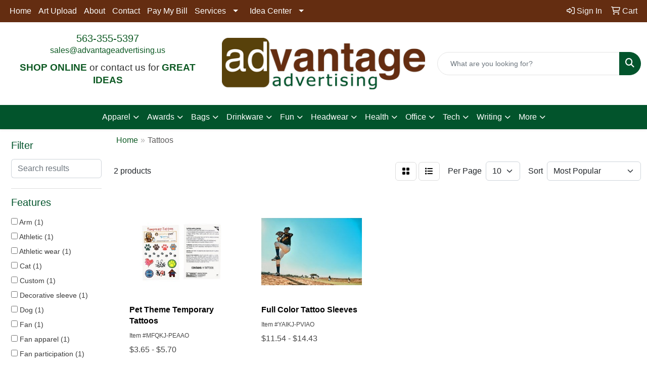

--- FILE ---
content_type: text/html
request_url: https://www.advantageadvertising.us/ws/ws.dll/StartSrch?UID=8771&WENavID=18830711
body_size: 6153
content:
<!DOCTYPE html>
<html lang="en"><head>
<meta charset="utf-8">
<meta http-equiv="X-UA-Compatible" content="IE=edge">
<meta name="viewport" content="width=device-width, initial-scale=1">
<!-- The above 3 meta tags *must* come first in the head; any other head content must come *after* these tags -->


<link href="/distsite/styles/8/css/bootstrap.min.css" rel="stylesheet" />
<link href="https://fonts.googleapis.com/css?family=Open+Sans:400,600|Oswald:400,600" rel="stylesheet">
<link href="/distsite/styles/8/css/owl.carousel.min.css" rel="stylesheet">
<link href="/distsite/styles/8/css/nouislider.css" rel="stylesheet">
<!--<link href="/distsite/styles/8/css/menu.css" rel="stylesheet"/>-->
<link href="/distsite/styles/8/css/flexslider.css" rel="stylesheet">
<link href="/distsite/styles/8/css/all.min.css" rel="stylesheet">
<link href="/distsite/styles/8/css/slick/slick.css" rel="stylesheet"/>
<link href="/distsite/styles/8/css/lightbox/lightbox.css" rel="stylesheet"  />
<link href="/distsite/styles/8/css/yamm.css" rel="stylesheet" />
<!-- Custom styles for this theme -->
<link href="/we/we.dll/StyleSheet?UN=8771&Type=WETheme&TS=C44952.5258796296" rel="stylesheet">
<!-- Custom styles for this theme -->
<link href="/we/we.dll/StyleSheet?UN=8771&Type=WETheme-PS&TS=C44952.5258796296" rel="stylesheet">
<style>
#footer-container {
    border-top: solid 5px #005A2F;
}
.btn-default, .btn-default:visited {
border-radius: 10px;
}
</style>

<!-- HTML5 shim and Respond.js for IE8 support of HTML5 elements and media queries -->
<!--[if lt IE 9]>
      <script src="https://oss.maxcdn.com/html5shiv/3.7.3/html5shiv.min.js"></script>
      <script src="https://oss.maxcdn.com/respond/1.4.2/respond.min.js"></script>
    <![endif]-->

</head>

<body style="background:#fff;">


  <!-- Slide-Out Menu -->
  <div id="filter-menu" class="filter-menu">
    <button id="close-menu" class="btn-close"></button>
    <div class="menu-content">
      
<aside class="filter-sidebar">



<div class="filter-section first">
	<h2>Filter</h2>
	 <div class="input-group mb-3">
	 <input type="text" style="border-right:0;" placeholder="Search results" class="form-control text-search-within-results" name="SearchWithinResults" value="" maxlength="100" onkeyup="HandleTextFilter(event);">
	  <label class="input-group-text" style="background-color:#fff;"><a  style="display:none;" href="javascript:void(0);" class="remove-filter" data-toggle="tooltip" title="Clear" onclick="ClearTextFilter();"><i class="far fa-times" aria-hidden="true"></i> <span class="fa-sr-only">x</span></a></label>
	</div>
</div>

<a href="javascript:void(0);" class="clear-filters"  style="display:none;" onclick="ClearDrillDown();">Clear all filters</a>

<div class="filter-section"  style="display:none;">
	<h2>Categories</h2>

	<div class="filter-list">

	 

		<!-- wrapper for more filters -->
        <div class="show-filter">

		</div><!-- showfilters -->

	</div>

		<a href="#" class="show-more"  style="display:none;" >Show more</a>
</div>


<div class="filter-section" >
	<h2>Features</h2>

		<div class="filter-list">

	  		<div class="checkbox"><label><input class="filtercheckbox" type="checkbox" name="2|Arm" ><span> Arm (1)</span></label></div><div class="checkbox"><label><input class="filtercheckbox" type="checkbox" name="2|Athletic" ><span> Athletic (1)</span></label></div><div class="checkbox"><label><input class="filtercheckbox" type="checkbox" name="2|Athletic wear" ><span> Athletic wear (1)</span></label></div><div class="checkbox"><label><input class="filtercheckbox" type="checkbox" name="2|Cat" ><span> Cat (1)</span></label></div><div class="checkbox"><label><input class="filtercheckbox" type="checkbox" name="2|Custom" ><span> Custom (1)</span></label></div><div class="checkbox"><label><input class="filtercheckbox" type="checkbox" name="2|Decorative sleeve" ><span> Decorative sleeve (1)</span></label></div><div class="checkbox"><label><input class="filtercheckbox" type="checkbox" name="2|Dog" ><span> Dog (1)</span></label></div><div class="checkbox"><label><input class="filtercheckbox" type="checkbox" name="2|Fan" ><span> Fan (1)</span></label></div><div class="checkbox"><label><input class="filtercheckbox" type="checkbox" name="2|Fan apparel" ><span> Fan apparel (1)</span></label></div><div class="checkbox"><label><input class="filtercheckbox" type="checkbox" name="2|Fan participation" ><span> Fan participation (1)</span></label></div><div class="show-filter"><div class="checkbox"><label><input class="filtercheckbox" type="checkbox" name="2|Full color" ><span> Full color (1)</span></label></div><div class="checkbox"><label><input class="filtercheckbox" type="checkbox" name="2|One size fits all" ><span> One size fits all (1)</span></label></div><div class="checkbox"><label><input class="filtercheckbox" type="checkbox" name="2|Pet" ><span> Pet (1)</span></label></div><div class="checkbox"><label><input class="filtercheckbox" type="checkbox" name="2|Pet themed" ><span> Pet themed (1)</span></label></div><div class="checkbox"><label><input class="filtercheckbox" type="checkbox" name="2|Promotional giveaway" ><span> Promotional giveaway (1)</span></label></div><div class="checkbox"><label><input class="filtercheckbox" type="checkbox" name="2|Safe" ><span> Safe (1)</span></label></div><div class="checkbox"><label><input class="filtercheckbox" type="checkbox" name="2|Sheet" ><span> Sheet (1)</span></label></div><div class="checkbox"><label><input class="filtercheckbox" type="checkbox" name="2|Sleeve" ><span> Sleeve (1)</span></label></div><div class="checkbox"><label><input class="filtercheckbox" type="checkbox" name="2|Spirit" ><span> Spirit (1)</span></label></div><div class="checkbox"><label><input class="filtercheckbox" type="checkbox" name="2|Sport wear" ><span> Sport wear (1)</span></label></div><div class="checkbox"><label><input class="filtercheckbox" type="checkbox" name="2|Tatoo" ><span> Tatoo (1)</span></label></div><div class="checkbox"><label><input class="filtercheckbox" type="checkbox" name="2|Tattoo sleeve" ><span> Tattoo sleeve (1)</span></label></div><div class="checkbox"><label><input class="filtercheckbox" type="checkbox" name="2|Temporary tattoo" ><span> Temporary tattoo (1)</span></label></div></div>

			<!-- wrapper for more filters -->
			<div class="show-filter">

			</div><!-- showfilters -->
 		</div>
		<a href="#" class="show-more"  >Show more</a>


</div>


<div class="filter-section" >
	<h2>Colors</h2>

		<div class="filter-list">

		  	<div class="checkbox"><label><input class="filtercheckbox" type="checkbox" name="1|Full" ><span> Full (1)</span></label></div><div class="checkbox"><label><input class="filtercheckbox" type="checkbox" name="1|Various" ><span> Various (1)</span></label></div>


			<!-- wrapper for more filters -->
			<div class="show-filter">

			</div><!-- showfilters -->

		  </div>

		<a href="#" class="show-more"  style="display:none;" >Show more</a>
</div>


<div class="filter-section"  >
	<h2>Price Range</h2>
	<div class="filter-price-wrap">
		<div class="filter-price-inner">
			<div class="input-group">
				<span class="input-group-text input-group-text-white">$</span>
				<input type="text" class="form-control form-control-sm filter-min-prices" name="min-prices" value="" placeholder="Min" onkeyup="HandlePriceFilter(event);">
			</div>
			<div class="input-group">
				<span class="input-group-text input-group-text-white">$</span>
				<input type="text" class="form-control form-control-sm filter-max-prices" name="max-prices" value="" placeholder="Max" onkeyup="HandlePriceFilter(event);">
			</div>
		</div>
		<a href="javascript:void(0)" onclick="SetPriceFilter();" ><i class="fa-solid fa-chevron-right"></i></a>
	</div>
</div>

<div class="filter-section"   >
	<h2>Quantity</h2>
	<div class="filter-price-wrap mb-2">
		<input type="text" class="form-control form-control-sm filter-quantity" value="" placeholder="Qty" onkeyup="HandleQuantityFilter(event);">
		<a href="javascript:void(0)" onclick="SetQuantityFilter();"><i class="fa-solid fa-chevron-right"></i></a>
	</div>
</div>




	</aside>

    </div>
</div>




	<div class="container-fluid">
		<div class="row">

			<div class="col-md-3 col-lg-2">
        <div class="d-none d-md-block">
          <div id="desktop-filter">
            
<aside class="filter-sidebar">



<div class="filter-section first">
	<h2>Filter</h2>
	 <div class="input-group mb-3">
	 <input type="text" style="border-right:0;" placeholder="Search results" class="form-control text-search-within-results" name="SearchWithinResults" value="" maxlength="100" onkeyup="HandleTextFilter(event);">
	  <label class="input-group-text" style="background-color:#fff;"><a  style="display:none;" href="javascript:void(0);" class="remove-filter" data-toggle="tooltip" title="Clear" onclick="ClearTextFilter();"><i class="far fa-times" aria-hidden="true"></i> <span class="fa-sr-only">x</span></a></label>
	</div>
</div>

<a href="javascript:void(0);" class="clear-filters"  style="display:none;" onclick="ClearDrillDown();">Clear all filters</a>

<div class="filter-section"  style="display:none;">
	<h2>Categories</h2>

	<div class="filter-list">

	 

		<!-- wrapper for more filters -->
        <div class="show-filter">

		</div><!-- showfilters -->

	</div>

		<a href="#" class="show-more"  style="display:none;" >Show more</a>
</div>


<div class="filter-section" >
	<h2>Features</h2>

		<div class="filter-list">

	  		<div class="checkbox"><label><input class="filtercheckbox" type="checkbox" name="2|Arm" ><span> Arm (1)</span></label></div><div class="checkbox"><label><input class="filtercheckbox" type="checkbox" name="2|Athletic" ><span> Athletic (1)</span></label></div><div class="checkbox"><label><input class="filtercheckbox" type="checkbox" name="2|Athletic wear" ><span> Athletic wear (1)</span></label></div><div class="checkbox"><label><input class="filtercheckbox" type="checkbox" name="2|Cat" ><span> Cat (1)</span></label></div><div class="checkbox"><label><input class="filtercheckbox" type="checkbox" name="2|Custom" ><span> Custom (1)</span></label></div><div class="checkbox"><label><input class="filtercheckbox" type="checkbox" name="2|Decorative sleeve" ><span> Decorative sleeve (1)</span></label></div><div class="checkbox"><label><input class="filtercheckbox" type="checkbox" name="2|Dog" ><span> Dog (1)</span></label></div><div class="checkbox"><label><input class="filtercheckbox" type="checkbox" name="2|Fan" ><span> Fan (1)</span></label></div><div class="checkbox"><label><input class="filtercheckbox" type="checkbox" name="2|Fan apparel" ><span> Fan apparel (1)</span></label></div><div class="checkbox"><label><input class="filtercheckbox" type="checkbox" name="2|Fan participation" ><span> Fan participation (1)</span></label></div><div class="show-filter"><div class="checkbox"><label><input class="filtercheckbox" type="checkbox" name="2|Full color" ><span> Full color (1)</span></label></div><div class="checkbox"><label><input class="filtercheckbox" type="checkbox" name="2|One size fits all" ><span> One size fits all (1)</span></label></div><div class="checkbox"><label><input class="filtercheckbox" type="checkbox" name="2|Pet" ><span> Pet (1)</span></label></div><div class="checkbox"><label><input class="filtercheckbox" type="checkbox" name="2|Pet themed" ><span> Pet themed (1)</span></label></div><div class="checkbox"><label><input class="filtercheckbox" type="checkbox" name="2|Promotional giveaway" ><span> Promotional giveaway (1)</span></label></div><div class="checkbox"><label><input class="filtercheckbox" type="checkbox" name="2|Safe" ><span> Safe (1)</span></label></div><div class="checkbox"><label><input class="filtercheckbox" type="checkbox" name="2|Sheet" ><span> Sheet (1)</span></label></div><div class="checkbox"><label><input class="filtercheckbox" type="checkbox" name="2|Sleeve" ><span> Sleeve (1)</span></label></div><div class="checkbox"><label><input class="filtercheckbox" type="checkbox" name="2|Spirit" ><span> Spirit (1)</span></label></div><div class="checkbox"><label><input class="filtercheckbox" type="checkbox" name="2|Sport wear" ><span> Sport wear (1)</span></label></div><div class="checkbox"><label><input class="filtercheckbox" type="checkbox" name="2|Tatoo" ><span> Tatoo (1)</span></label></div><div class="checkbox"><label><input class="filtercheckbox" type="checkbox" name="2|Tattoo sleeve" ><span> Tattoo sleeve (1)</span></label></div><div class="checkbox"><label><input class="filtercheckbox" type="checkbox" name="2|Temporary tattoo" ><span> Temporary tattoo (1)</span></label></div></div>

			<!-- wrapper for more filters -->
			<div class="show-filter">

			</div><!-- showfilters -->
 		</div>
		<a href="#" class="show-more"  >Show more</a>


</div>


<div class="filter-section" >
	<h2>Colors</h2>

		<div class="filter-list">

		  	<div class="checkbox"><label><input class="filtercheckbox" type="checkbox" name="1|Full" ><span> Full (1)</span></label></div><div class="checkbox"><label><input class="filtercheckbox" type="checkbox" name="1|Various" ><span> Various (1)</span></label></div>


			<!-- wrapper for more filters -->
			<div class="show-filter">

			</div><!-- showfilters -->

		  </div>

		<a href="#" class="show-more"  style="display:none;" >Show more</a>
</div>


<div class="filter-section"  >
	<h2>Price Range</h2>
	<div class="filter-price-wrap">
		<div class="filter-price-inner">
			<div class="input-group">
				<span class="input-group-text input-group-text-white">$</span>
				<input type="text" class="form-control form-control-sm filter-min-prices" name="min-prices" value="" placeholder="Min" onkeyup="HandlePriceFilter(event);">
			</div>
			<div class="input-group">
				<span class="input-group-text input-group-text-white">$</span>
				<input type="text" class="form-control form-control-sm filter-max-prices" name="max-prices" value="" placeholder="Max" onkeyup="HandlePriceFilter(event);">
			</div>
		</div>
		<a href="javascript:void(0)" onclick="SetPriceFilter();" ><i class="fa-solid fa-chevron-right"></i></a>
	</div>
</div>

<div class="filter-section"   >
	<h2>Quantity</h2>
	<div class="filter-price-wrap mb-2">
		<input type="text" class="form-control form-control-sm filter-quantity" value="" placeholder="Qty" onkeyup="HandleQuantityFilter(event);">
		<a href="javascript:void(0)" onclick="SetQuantityFilter();"><i class="fa-solid fa-chevron-right"></i></a>
	</div>
</div>




	</aside>

          </div>
        </div>
			</div>

			<div class="col-md-9 col-lg-10">
				

				<ol class="breadcrumb"  >
              		<li><a href="https://www.advantageadvertising.us" target="_top">Home</a></li>
             	 	<li class="active">Tattoos</li>
            	</ol>




				<div id="product-list-controls">

				
						<div class="d-flex align-items-center justify-content-between">
							<div class="d-none d-md-block me-3">
								 2 <span class="d-none d-lg-inline">products</span>
							</div>
					  
						  <!-- Right Aligned Controls -->
						  <div class="product-controls-right d-flex align-items-center">
       
              <button id="show-filter-button" class="btn btn-control d-block d-md-none"><i class="fa-solid fa-filter" aria-hidden="true"></i></button>

							
							<span class="me-3">
								<a href="/ws/ws.dll/StartSrch?UID=8771&WENavID=18830711&View=T&ST=260120161053556143152702459" class="btn btn-control grid" title="Change to Grid View"><i class="fa-solid fa-grid-2" aria-hidden="true"></i>  <span class="fa-sr-only">Grid</span></a>
								<a href="/ws/ws.dll/StartSrch?UID=8771&WENavID=18830711&View=L&ST=260120161053556143152702459" class="btn btn-control" title="Change to List View"><i class="fa-solid fa-list"></i> <span class="fa-sr-only">List</span></a>
							</span>
							
					  
							<!-- Number of Items Per Page -->
							<div class="me-2 d-none d-lg-block">
								<label>Per Page</label>
							</div>
							<div class="me-3 d-none d-md-block">
								<select class="form-select notranslate" onchange="GoToNewURL(this);" aria-label="Items per page">
									<option value="/ws/ws.dll/StartSrch?UID=8771&WENavID=18830711&ST=260120161053556143152702459&PPP=10" >10</option>
								
								</select>
							</div>
					  
							<!-- Sort By -->
							<div class="d-none d-lg-block me-2">
								<label>Sort</label>
							</div>
							<div>
								<select class="form-select" onchange="GoToNewURL(this);">
									<option value="/ws/ws.dll/StartSrch?UID=8771&WENavID=18830711&Sort=0">Best Match</option><option value="/ws/ws.dll/StartSrch?UID=8771&WENavID=18830711&Sort=3" selected>Most Popular</option><option value="/ws/ws.dll/StartSrch?UID=8771&WENavID=18830711&Sort=1">Price (Low to High)</option><option value="/ws/ws.dll/StartSrch?UID=8771&WENavID=18830711&Sort=2">Price (High to Low)</option>
								 </select>
							</div>
						  </div>
						</div>

			  </div>

				<!-- Product Results List -->
				<ul class="thumbnail-list"><a name="0" href="#" alt="Item 0"></a>
<li>
 <a href="https://www.advantageadvertising.us/p/MFQKJ-PEAAO/pet-theme-temporary-tattoos" target="_parent" alt="Pet Theme Temporary Tattoos">
 <div class="pr-list-grid">
		<img class="img-responsive" src="/ws/ws.dll/QPic?SN=54020&P=586924958&I=0&PX=300" alt="Pet Theme Temporary Tattoos">
		<p class="pr-name">Pet Theme Temporary Tattoos</p>
		<div class="pr-meta-row">
			<div class="product-reviews"  style="display:none;">
				<div class="rating-stars">
				<i class="fa-solid fa-star-sharp" aria-hidden="true"></i><i class="fa-solid fa-star-sharp" aria-hidden="true"></i><i class="fa-solid fa-star-sharp" aria-hidden="true"></i><i class="fa-solid fa-star-sharp" aria-hidden="true"></i><i class="fa-solid fa-star-sharp" aria-hidden="true"></i>
				</div>
				<span class="rating-count">(0)</span>
			</div>
			
		</div>
		<p class="pr-number"  ><span class="notranslate">Item #MFQKJ-PEAAO</span></p>
		<p class="pr-price"  ><span class="notranslate">$3.65</span> - <span class="notranslate">$5.70</span></p>
 </div>
 </a>
</li>
<a name="1" href="#" alt="Item 1"></a>
<li>
 <a href="https://www.advantageadvertising.us/p/YAIKJ-PVIAO/full-color-tattoo-sleeves" target="_parent" alt="Full Color Tattoo Sleeves">
 <div class="pr-list-grid">
		<img class="img-responsive" src="/ws/ws.dll/QPic?SN=65504&P=727229158&I=0&PX=300" alt="Full Color Tattoo Sleeves">
		<p class="pr-name">Full Color Tattoo Sleeves</p>
		<div class="pr-meta-row">
			<div class="product-reviews"  style="display:none;">
				<div class="rating-stars">
				<i class="fa-solid fa-star-sharp" aria-hidden="true"></i><i class="fa-solid fa-star-sharp" aria-hidden="true"></i><i class="fa-solid fa-star-sharp" aria-hidden="true"></i><i class="fa-solid fa-star-sharp" aria-hidden="true"></i><i class="fa-solid fa-star-sharp" aria-hidden="true"></i>
				</div>
				<span class="rating-count">(0)</span>
			</div>
			
		</div>
		<p class="pr-number"  ><span class="notranslate">Item #YAIKJ-PVIAO</span></p>
		<p class="pr-price"  ><span class="notranslate">$11.54</span> - <span class="notranslate">$14.43</span></p>
 </div>
 </a>
</li>
</ul>

			    <ul class="pagination center">
						  <!--
                          <li class="page-item">
                            <a class="page-link" href="#" aria-label="Previous">
                              <span aria-hidden="true">&laquo;</span>
                            </a>
                          </li>
						  -->
							
						  <!--
                          <li class="page-item">
                            <a class="page-link" href="#" aria-label="Next">
                              <span aria-hidden="true">&raquo;</span>
                            </a>
                          </li>
						  -->
							  </ul>

			</div>
		</div><!-- row -->

		<div class="row">
            <div class="col-12">
                <!-- Custom footer -->
                
            </div>
        </div>

	</div><!-- conatiner fluid -->


	<!-- Bootstrap core JavaScript
    ================================================== -->
    <!-- Placed at the end of the document so the pages load faster -->
    <script src="/distsite/styles/8/js/jquery.min.js"></script>
    <script src="/distsite/styles/8/js/bootstrap.min.js"></script>
   <script src="/distsite/styles/8/js/custom.js"></script>

	<!-- iFrame Resizer -->
	<script src="/js/iframeResizer.contentWindow.min.js"></script>
	<script src="/js/IFrameUtils.js?20150930"></script> <!-- For custom iframe integration functions (not resizing) -->
	<script>ScrollParentToTop();</script>

	



<!-- Custom - This page only -->
<script>

$(document).ready(function () {
    const $menuButton = $("#show-filter-button");
    const $closeMenuButton = $("#close-menu");
    const $slideMenu = $("#filter-menu");

    // open
    $menuButton.on("click", function (e) {
        e.stopPropagation(); 
        $slideMenu.addClass("open");
    });

    // close
    $closeMenuButton.on("click", function (e) {
        e.stopPropagation(); 
        $slideMenu.removeClass("open");
    });

    // clicking outside
    $(document).on("click", function (e) {
        if (!$slideMenu.is(e.target) && $slideMenu.has(e.target).length === 0) {
            $slideMenu.removeClass("open");
        }
    });

    // prevent click inside the menu from closing it
    $slideMenu.on("click", function (e) {
        e.stopPropagation();
    });
});


$(document).ready(function() {

	
var tooltipTriggerList = [].slice.call(document.querySelectorAll('[data-bs-toggle="tooltip"]'))
var tooltipList = tooltipTriggerList.map(function (tooltipTriggerEl) {
  return new bootstrap.Tooltip(tooltipTriggerEl, {
    'container': 'body'
  })
})


	
 // Filter Sidebar
 $(".show-filter").hide();
 $(".show-more").click(function (e) {
  e.preventDefault();
  $(this).siblings(".filter-list").find(".show-filter").slideToggle(400);
  $(this).toggleClass("show");
  $(this).text() === 'Show more' ? $(this).text('Show less') : $(this).text('Show more');
 });
 
   
});

// Drill-down filter check event
$(".filtercheckbox").click(function() {
  var checkboxid=this.name;
  var checkboxval=this.checked ? '1' : '0';
  GetRequestFromService('/ws/ws.dll/PSSearchFilterEdit?UID=8771&ST=260120161053556143152702459&ID='+encodeURIComponent(checkboxid)+'&Val='+checkboxval);
  ReloadSearchResults();
});

function ClearDrillDown()
{
  $('.text-search-within-results').val('');
  GetRequestFromService('/ws/ws.dll/PSSearchFilterEdit?UID=8771&ST=260120161053556143152702459&Clear=1');
  ReloadSearchResults();
}

function SetPriceFilter()
{
  var low;
  var hi;
  if ($('#filter-menu').hasClass('open')) {
    low = $('#filter-menu .filter-min-prices').val().trim();
    hi = $('#filter-menu .filter-max-prices').val().trim();
  } else {
    low = $('#desktop-filter .filter-min-prices').val().trim();
    hi = $('#desktop-filter .filter-max-prices').val().trim();
  }
  GetRequestFromService('/ws/ws.dll/PSSearchFilterEdit?UID=8771&ST=260120161053556143152702459&ID=3&LowPrc='+low+'&HiPrc='+hi);
  ReloadSearchResults();
}

function SetQuantityFilter()
{
  var qty;
  if ($('#filter-menu').hasClass('open')) {
    qty = $('#filter-menu .filter-quantity').val().trim();
  } else {
    qty = $('#desktop-filter .filter-quantity').val().trim();
  }
  GetRequestFromService('/ws/ws.dll/PSSearchFilterEdit?UID=8771&ST=260120161053556143152702459&ID=4&Qty='+qty);
  ReloadSearchResults();
}

function ReloadSearchResults(textsearch)
{
  var searchText;
  var url = '/ws/ws.dll/StartSrch?UID=8771&ST=260120161053556143152702459&Sort=&View=';
  var newUrl = new URL(url, window.location.origin);

  if ($('#filter-menu').hasClass('open')) {
    searchText = $('#filter-menu .text-search-within-results').val().trim();
  } else {
    searchText = $('#desktop-filter .text-search-within-results').val().trim();
  }

  if (searchText) {
    newUrl.searchParams.set('tf', searchText);
  }

  window.location.href = newUrl.toString();
}

function GoToNewURL(entered)
{
	to=entered.options[entered.selectedIndex].value;
	if (to>"") {
		location=to;
		entered.selectedIndex=0;
	}
}

function PostAdStatToService(AdID, Type)
{
  var URL = '/we/we.dll/AdStat?AdID='+ AdID + '&Type=' +Type;

  // Try using sendBeacon.  Some browsers may block this.
  if (navigator && navigator.sendBeacon) {
      navigator.sendBeacon(URL);
  }
  else {
    // Fall back to this method if sendBeacon is not supported
    // Note: must be synchronous - o/w page unlads before it's called
    // This will not work on Chrome though (which is why we use sendBeacon)
    GetRequestFromService(URL);
  }
}

function HandleTextFilter(e)
{
  if (e.key != 'Enter') return;

  e.preventDefault();
  ReloadSearchResults();
}

function ClearTextFilter()
{
  $('.text-search-within-results').val('');
  ReloadSearchResults();
}

function HandlePriceFilter(e)
{
  if (e.key != 'Enter') return;

  e.preventDefault();
  SetPriceFilter();
}

function HandleQuantityFilter(e)
{
  if (e.key != 'Enter') return;

  e.preventDefault();
  SetQuantityFilter();
}

</script>
<!-- End custom -->



</body>
</html>
